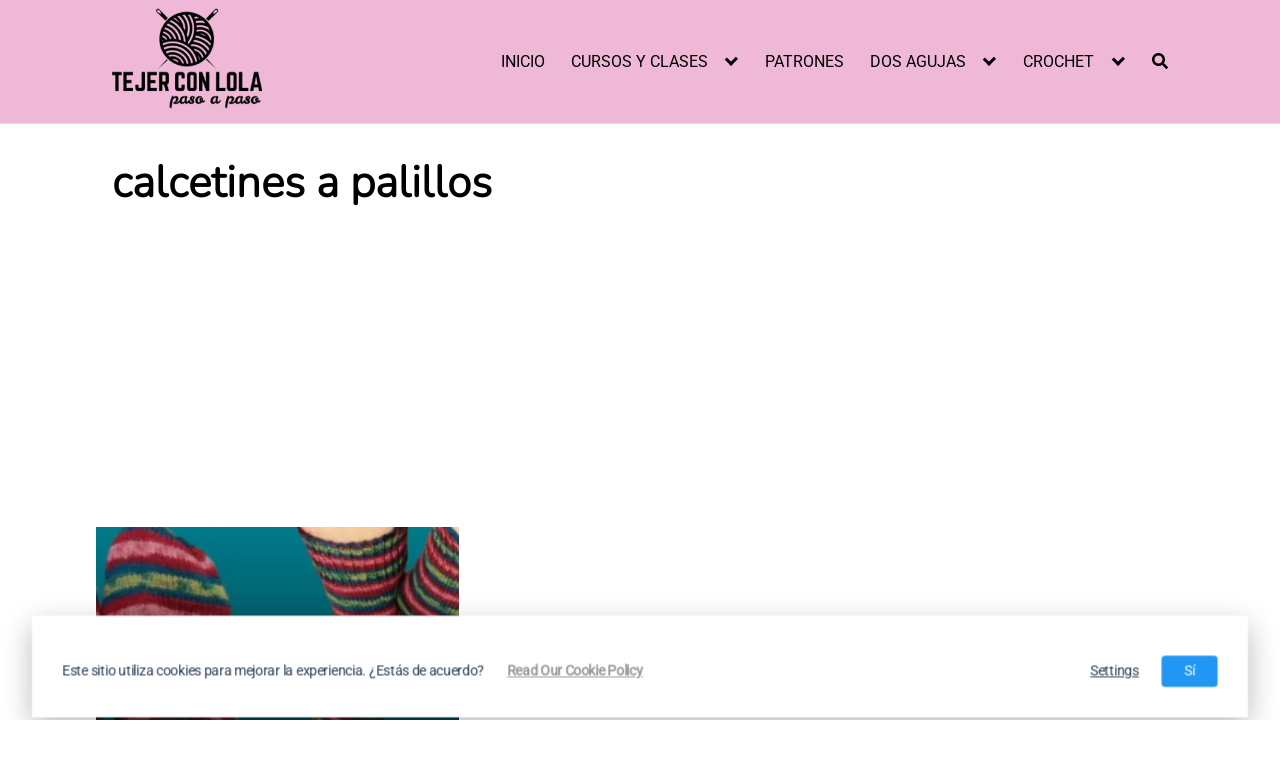

--- FILE ---
content_type: text/html; charset=utf-8
request_url: https://www.google.com/recaptcha/api2/aframe
body_size: 266
content:
<!DOCTYPE HTML><html><head><meta http-equiv="content-type" content="text/html; charset=UTF-8"></head><body><script nonce="XX49O8WPlat8wHMo1Fc0oQ">/** Anti-fraud and anti-abuse applications only. See google.com/recaptcha */ try{var clients={'sodar':'https://pagead2.googlesyndication.com/pagead/sodar?'};window.addEventListener("message",function(a){try{if(a.source===window.parent){var b=JSON.parse(a.data);var c=clients[b['id']];if(c){var d=document.createElement('img');d.src=c+b['params']+'&rc='+(localStorage.getItem("rc::a")?sessionStorage.getItem("rc::b"):"");window.document.body.appendChild(d);sessionStorage.setItem("rc::e",parseInt(sessionStorage.getItem("rc::e")||0)+1);localStorage.setItem("rc::h",'1770151904427');}}}catch(b){}});window.parent.postMessage("_grecaptcha_ready", "*");}catch(b){}</script></body></html>